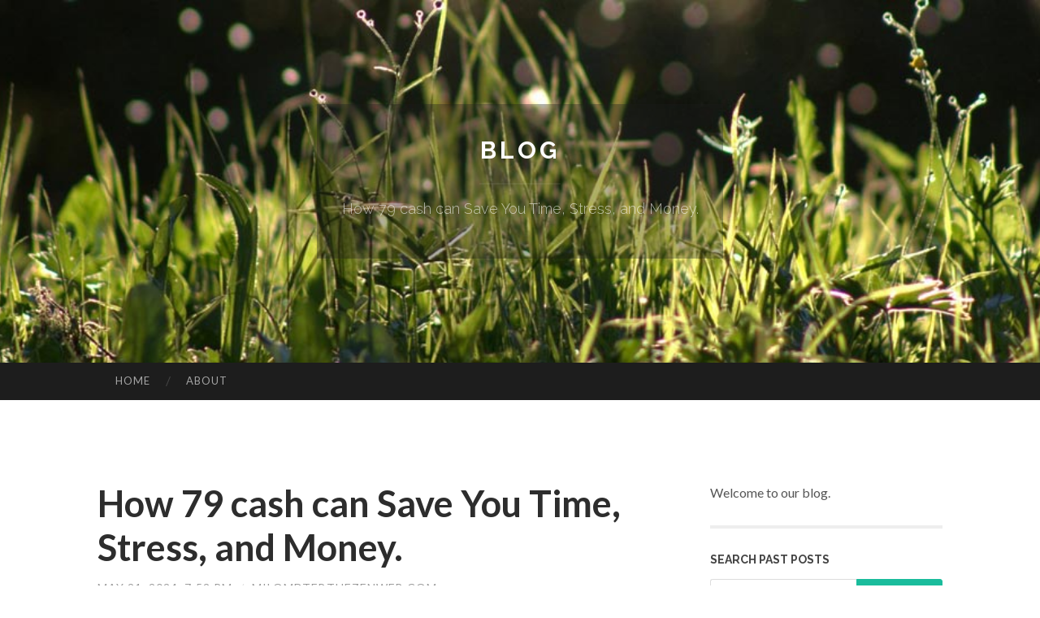

--- FILE ---
content_type: text/html; charset=UTF-8
request_url: https://milomdtfp.thezenweb.com/how-79-cash-can-save-you-time-stress-and-money-64978967
body_size: 6110
content:
<!DOCTYPE html>
<html lang="en">
<head>
<meta charset="UTF-8">
<meta name="viewport" content="width=device-width, initial-scale=1">
<title>How 79 cash can Save You Time, Stress, and Money.</title>


<link rel='stylesheet' id='hemingway-rewritten-fonts-css'  href='https://fonts.googleapis.com/css?family=Raleway%3A400%2C300%2C700%7CLato%3A400%2C700%2C400italic%2C700italic&#038;subset=latin%2Clatin-ext' type='text/css' media='all' />
<link rel='stylesheet' id='all-css-2' href='https://cdn.thezenweb.com/theme1/2.css' type='text/css' media='all' />
<link rel='stylesheet' id='all-css-0' href='https://cdn.thezenweb.com/theme1/5.css' type='text/css' media='all' />

<link rel="canonical" href="https://milomdtfp.thezenweb.com/how-79-cash-can-save-you-time-stress-and-money-64978967" />

<!--[if lt IE 8]>
<link rel='stylesheet' id='highlander-comments-ie7-css'  href='https://cdn.thezenweb.com/theme1/ie8.css' type='text/css' media='all' />
<![endif]-->
<meta name="generator" content="https://milomdtfp.thezenweb.com" />
<!-- Jetpack Open Graph Tags -->
<meta property="og:type" content="article" />
<meta property="og:title" content="How 79 cash can Save You Time, Stress, and Money." />
<meta property="og:url" content="milomdtfp.thezenweb.com/how-79-cash-can-save-you-time-stress-and-money-64978967" />
<meta property="og:description" content="Blog on milomdtfp.thezenweb.com" />
<meta property="og:site_name" content="https://milomdtfp.thezenweb.com" />
<meta property="og:image" content="/favicon.ico" />
<meta property="og:image:width" content="100" />
<meta property="og:image:height" content="100" />
<meta property="og:locale" content="en_US" />
<meta property="article:publisher" content="https://milomdtfp.thezenweb.com" />
<link href="https://cdn.thezenweb.com/favicon.ico" rel="shortcut icon" />

<style type="text/css">
	.widget_twitter li {word-wrap: break-word;}
	.site-title a,
	.site-description {color: #ffffff;}
	.site-header-image {background-image: url(https://cdn.thezenweb.com/theme1/03.jpg); }
</style>
</head>

<body class="single single-post postid-117153 single-format-standard mp6 customizer-styles-applied highlander-enabled highlander-light">
<div id="page" class="hfeed site">

<header id="masthead" class="site-header" role="banner">
<div class="site-header-image">
<div class="site-branding-wrapper">
<div class="site-branding">
<h1 class="site-title"><a href="/" rel="home">Blog</a></h1>
<h2 class="site-description">How 79 cash can Save You Time, Stress, and Money.</h2>
</div>
</div>
</div>
</header>
<nav id="site-navigation" class="main-navigation clear" role="navigation">
<h1 class="menu-toggle" title="Menu"><span class="screen-reader-text">Menu</span></h1>
<a class="skip-link screen-reader-text" href="#content">Skip to content</a>

<div class="menu"><ul><li ><a href="/">Home</a></li><li class="page_item page-item-4211"><a href="/about" rel="nofollow">About</a></li></ul></div>
<div id="header-search-toggle"><span class="screen-reader-text">Search</span></div>
<div id="header-search">
<form role="search" method="get" class="search-form" action="">
    <label><span class="screen-reader-text">Search for:</span><input type="search" class="search-field" placeholder="Search &hellip;" name="s" title="Search for:" /></label>
    <input type="submit" class="search-submit" value="Search" />
</form>
</div>
</nav>

<div id="content" class="site-content">

<div id="primary" class="content-area">
<main id="main" class="site-main" role="main">

<article id="" class="post type-post status-publish format-standard category-uncategorized">
<header class="entry-header">
<h1 class="entry-title">How 79 cash can Save You Time, Stress, and Money.</h1>
<div class="entry-meta">
<span class="posted-on">
<a href="#" rel="bookmark">May 21, 2024, 7:52 pm</a></span><span class="byline"><span class="sep"> / </span><span class="author vcard"><a class="url fn n" href="/"> milomdtfp.thezenweb.com</a></span></span></div>
</header>

<div class="entry-content"><p>Quick Mortgage Direct caters to your big selection of credit score forms, featuring methods for buyers with all credit histories. Terrible credit score usually refers to the history of missed payments or economical missteps, leading to reduced credit score scores, whereas good credit score is really a result of steady, well timed money obligations getting satisfied, reflecting higher scores.<br />
<br />
Some lenders don&#39;t require a credit rating rating for qualifying to get a bank loan. But it is healthier In the event the applicant features a credit history score which may be important to evaluate the personal loan ask for.<br />
<br />
The dealing with charge is charged at the time of personal loan disbursement and might range between 1% to 5% with the loan quantity. The late payment payment is charged when the borrower fails to help make the payment punctually, along with the early settlement cost is billed in the event the borrower repays the mortgage prior to the owing day.<br />
<br />
Having a quick application and an extensive network of lenders, 79cash.Internet is the ideal Alternative for purchasers that are in a very rush to hunt funding. 79Cash&#39; pre-acceptance approach makes it a lot easier for clientele to match directly with lenders straight, get primary particulars and research by means of an in depth community of partners to locate financial loan suppliers who are more likely to present good conditions. 79cash.Web would make doable to ask for this sort of monetary solutions as individual, installment and payday loans with one application kind. These Answer might help to search out additional choices for your consumers. Financial loan quantities could vary from $one hundred to $five,000. Authentic-time Lenders decision, the net software does not consider for a longer period to finish and you will know the acceptance outcomes shortly. The moment permitted, you are able to expect income for being transferred to your checking account that has been nominated quickly on another business enterprise working day. Implement on the web Everywhere, At any time even inadequate credit score. 79Cash the swiftest and simplest way to acquire $one,000.<br />
<br />
Stay away from terrible phrases : In case you have a personal loan present that is amazingly expensive and stuffed with service fees, you&rsquo;re less than no obligation to simply accept the terms. You&#39;ll find lender-matching products and services that can help you discover a much better loan.<br />
<br />
79Cash provides a straightforward personal loan for you personally. Just complete the form once. The knowledge is processed and presented to numerous lenders. So consider making use of for a financial loan, it&#39;s a excellent chance that you would possibly get an excellent offer and obtain The cash you wish. Accessible by your require<br />
<br />
? Our A.I. Algorithm has calculated <a href="https://79moneyloan.com/form.php">website</a> your odds to get a offer you now in a Unbelievable ... 0% Be sure to give the last 4 digits of your SSN: There is a very good chance We&#39;ve got your file within just our lending community.<br />
<br />
These pulls come about whenever you make an application for new credit rating for instance a bank card, personal bank loan, or mortgage loan. Tricky inquiries generally show up on your own credit history report and may briefly effects your credit rating score.<br />
<br />
Every single lender in our network has their particular plan On the subject of late payments. Before you conform to a mortgage you&#39;ll be delivered with the knowledge concerning the implications of creating late payments.<br />
<br />
The lender will provide you with a document that outlines most of the terms of your mortgage becoming made available. The knowledge presented will consist of the prices and charges that you&#39;ll be answerable for.<br />
<br />
Once you settle for the stipulations for the mortgage, you enter into determination to repay the quantity you owe based on the precise agenda outlined during the documents. Inside the function of non-payment, more costs may very well be applied.<br />
<br />
You ought to have a govt issued ID, be at the very least 18 many years previous and be a lawful U.S. resident. Also, you&rsquo;ll have to deliver a evidence of profits and work, and have an Energetic checking account.<br />
<br />
Working with Credible to examine your costs doesn&rsquo;t affect your credit history score. Listed here&rsquo;s how it works: Credible&#39;s prequalification course of action uses a smooth credit rating inquiry that permits you to see customized rates without having you needing to apply for a financial loan.<br />
<br />
79cash.Internet just isn&#39;t a lender. Therefore, we are not involved in any personal debt assortment techniques and cannot make you mindful of any of them.</p></div>
<div class="updated">    <a href="https://harmonyoafp486772.thezenweb.com/wm-online-casino-your-ultimate-online-entertainment-platform-77904492">1</a>    <a href="https://pornogratis28371.thezenweb.com/tabulose-newbie-girls-werden-in-unzensiertem-swingerparty-clip-gepoppt-77904491">2</a>    <a href="https://cassino-seguro67666.thezenweb.com/68gamebai-nền-tảng-giải-trí-game-bài-Đổi-thưởng-hấp-dẫn-77904490">3</a>    <a href="https://www-rooferinct-net66431.thezenweb.com/plumber-riverside-ca-a-professional-manual-to-leak-detection-drain-cleansing-hydro-jetting-and-drinking-water-heater-restore-77904489">4</a>    <a href="https://loans-like-maxlend20639.thezenweb.com/want-immediate-cash-77904488">5</a>    <a href="https://trentonsdptm.thezenweb.com/schwanzgeiles-lady-in-versautem-bi-sexual-intercourse-pornofilm-gepimpert-77904487">6</a>    <a href="https://https-www-papervideo-com13334.thezenweb.com/the-5-second-trick-for-secretlinkshuac-77904486">7</a>    <a href="https://automatedinvoiceprocessin65504.thezenweb.com/digital-transformation-services-australia-77904485">8</a>    <a href="https://caidenzqdn048147.thezenweb.com/68gamebai-nền-tảng-giải-trí-game-bài-Đổi-thưởng-hấp-dẫn-77904484">9</a>    <a href="https://lukasnxfn30741.thezenweb.com/pelorus-ot-77904483">10</a>    <a href="https://karimqbef349241.thezenweb.com/fresh-golden-teachers-mushrooms-for-experienced-users-77904482">11</a>    <a href="https://fernandorstrq.thezenweb.com/the-best-side-of-battery-manufacturing-equipment-77904481">12</a>    <a href="https://deweyvayj689406.thezenweb.com/apricot1news-blogspot-com-77904480">13</a>    <a href="https://diegobdfa883642.thezenweb.com/video-conferencing-a-comprehensive-guide-77904479">14</a>    <a href="https://kiarawswj936585.thezenweb.com/evinrude-a-boat-motor-powerhouse-77904478">15</a></div>

<footer class="entry-meta">
<div class="entry-categories"><a href="#" rel="category tag">Blog</a></div>
</footer>
</article>

<nav class="navigation post-navigation" role="navigation">
<h1 class="screen-reader-text">Post navigation</h1>
<div class="nav-links">
<div class="nav-previous"><a href="/" rel="prev"><span class="meta-nav">&larr;</span> Home</a></div>
<div class="nav-next" ><a href="https://remove.backlinks.live" target="_blank"><span class="meta-nav"></span>Report This Page</a></div>
</div>
</nav>

<div id="comments" class="comments-area">
<h2 class="comments-title">Comments on &ldquo;How 79 cash can Save You Time, Stress, and Money.&rdquo;</h2>

<div id="respond" class="comment-respond">
<h3 id="reply-title" class="comment-reply-title">Leave a Reply</h3>
<form method="post" id="commentform" class="comment-form" novalidate>

<div class="comment-form-field comment-textarea">
<label for="comment">Enter your comment here...</label>
<div id="comment-form-comment"><textarea id="comment" title="Enter your comment here..."></textarea></div>
</div>

<div id="comment-form-identity">

<div id="comment-form-guest" class="comment-form-service selected">
<div class="comment-form-padder">
<div class="comment-form-avatar"><a href="#" target="_blank"><img src="https://cdn.thezenweb.com/theme1/usr.png" alt="Gravatar" width="25" class="no-grav" /></a></div>

<div class="comment-form-fields">
<div class="comment-form-field comment-form-email">
<label for="email">Email <span class="required">(required)</span> <span class="nopublish">(Address never made public)</span></label>
<div class="comment-form-input"><input id="email" type="email" /></div>
</div>
<div class="comment-form-field comment-form-author">
<label for="author">Name <span class="required">(required)</span></label>
<div class="comment-form-input"><input id="author" type="text" /></div>
</div>
<div class="comment-form-field comment-form-url">
<label for="url">Website</label>
<div class="comment-form-input"><input id="url" type="text" /></div>
</div>
</div>

</div>
</div>

</div>


<div id="comment-form-subscribe">
<p class="comment-subscription-form"><input type="checkbox" id="subscribe" value="subscribe" style="width:auto;" tabindex="6" /> <label class="subscribe-label" id="subscribe-label" for="subscribe" style="display: inline;">Notify me of new comments via email.</label></p><p class="post-subscription-form"><input type="checkbox" id="subscribe_blog" value="subscribe" style="width: auto;" tabindex="7" /> <label class="subscribe-label" id="subscribe-blog-label" for="subscribe_blog"  style="display: inline;">Notify me of new posts via email.</label></p></div>

<p class="form-submit"><input type="submit" id="comment-submit" class="submit" value="Post Comment" />
</p>
</form>
</div>
<div style="clear:both"></div>
</div>
</main>
</div>

<div id="secondary" class="widget-area" role="complementary">
<aside id="text-2" class="widget widget_text">
<div class="textwidget">Welcome to our blog.</div>
</aside>
<aside id="search-5" class="widget widget_search"><h1 class="widget-title">Search Past Posts</h1>
<form role="search" method="get" class="search-form">
<label><span class="screen-reader-text">Search for:</span><input type="search" class="search-field" placeholder="Search &hellip;" name="s" title="Search for:" /></label>
<input type="submit" class="search-submit" value="Search" />
</form>
</aside>

            
<aside class="widget widget_blog-stats"><h1 class="widget-title">Visitors</h1>
<ul><li>617 hits</li></ul>
</aside>
<aside class="widget widget_twitter"><h1 class="widget-title"><a href='#'>Twitter</a></h1></aside>
        
<aside class="widget widget_links"><h1 class="widget-title">Useful Stuff</h1>
<ul class='xoxo blogroll'>
<li><a href="/about" rel="nofollow">About</a></li>
<li><a href="https://thezenweb.com/signup" target="_blank">Create free blog</a></li>
</ul>
	
<aside id="blog_subscription-4" class="widget widget_blog_subscription">
<h1 class="widget-title"><label for="subscribe-field">Subscribe via Email</label></h1>
<form action="" method="post">
<p>Enter your email address to follow this blog and receive notifications of new posts by email.</p>
<p><input type="text" name="email" style="width: 95%; padding: 1px 2px" placeholder="Enter your email address" value="" id="subscribe-field" /></p>
<p><input type="submit" value="Sign me up!" /></p>
</form>

</aside></div></div>

<footer id="colophon" class="site-footer" role="contentinfo">
	<div style="display: none;"><a href="https://thezenweb.com/forum">forum</a></div>
    <div class="site-info" style="text-align:center"><a href="https://thezenweb.com">Create a free website or blog at thezenweb.com</a>.</div>
</footer>
</div>

<script>(function(){function c(){var b=a.contentDocument||a.contentWindow.document;if(b){var d=b.createElement('script');d.innerHTML="window.__CF$cv$params={r:'9bf3254dfec2abcd',t:'MTc2ODYyNDUyNA=='};var a=document.createElement('script');a.src='/cdn-cgi/challenge-platform/scripts/jsd/main.js';document.getElementsByTagName('head')[0].appendChild(a);";b.getElementsByTagName('head')[0].appendChild(d)}}if(document.body){var a=document.createElement('iframe');a.height=1;a.width=1;a.style.position='absolute';a.style.top=0;a.style.left=0;a.style.border='none';a.style.visibility='hidden';document.body.appendChild(a);if('loading'!==document.readyState)c();else if(window.addEventListener)document.addEventListener('DOMContentLoaded',c);else{var e=document.onreadystatechange||function(){};document.onreadystatechange=function(b){e(b);'loading'!==document.readyState&&(document.onreadystatechange=e,c())}}}})();</script><script defer src="https://static.cloudflareinsights.com/beacon.min.js/vcd15cbe7772f49c399c6a5babf22c1241717689176015" integrity="sha512-ZpsOmlRQV6y907TI0dKBHq9Md29nnaEIPlkf84rnaERnq6zvWvPUqr2ft8M1aS28oN72PdrCzSjY4U6VaAw1EQ==" data-cf-beacon='{"version":"2024.11.0","token":"d0fb50acfad043d38cf5dd56370ccd7e","r":1,"server_timing":{"name":{"cfCacheStatus":true,"cfEdge":true,"cfExtPri":true,"cfL4":true,"cfOrigin":true,"cfSpeedBrain":true},"location_startswith":null}}' crossorigin="anonymous"></script>
</body>
</html>